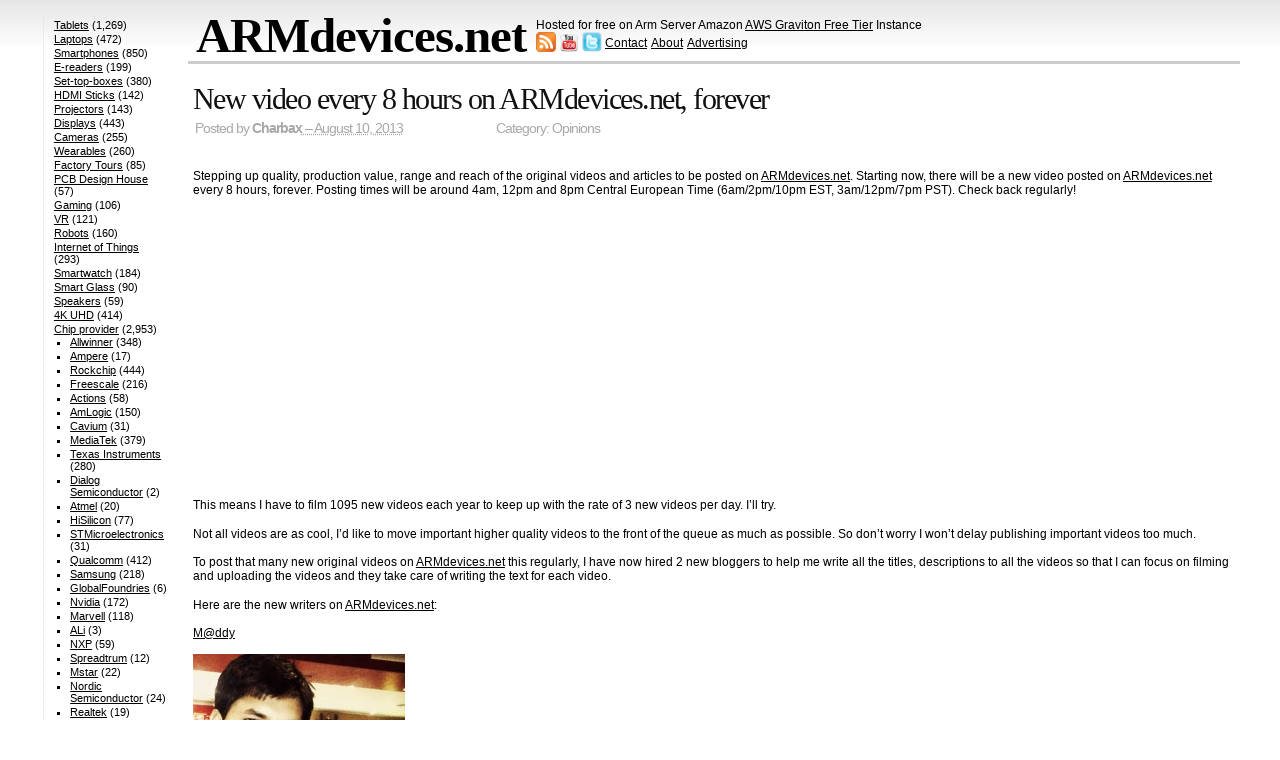

--- FILE ---
content_type: text/html; charset=utf-8
request_url: https://disqus.com/embed/comments/?base=default&f=armdevicesnet&t_i=82847%20http%3A%2F%2F138.2.152.197%2F%3Fp%3D82847&t_u=https%3A%2F%2Farmdevices.net%2F2013%2F08%2F10%2Fnew-video-every-8-hours-on-armdevices-net-forever%2F&t_e=New%20video%20every%208%20hours%20on%20ARMdevices.net%2C%20forever&t_d=New%20video%20every%208%20hours%20on%20ARMdevices.net%2C%20forever%20%E2%80%93%20ARMdevices.net&t_t=New%20video%20every%208%20hours%20on%20ARMdevices.net%2C%20forever&s_o=default
body_size: 3007
content:
<!DOCTYPE html>

<html lang="en" dir="ltr" class="not-supported type-">

<head>
    <title>Disqus Comments</title>

    
    <meta name="viewport" content="width=device-width, initial-scale=1, maximum-scale=1, user-scalable=no">
    <meta http-equiv="X-UA-Compatible" content="IE=edge"/>

    <style>
        .alert--warning {
            border-radius: 3px;
            padding: 10px 15px;
            margin-bottom: 10px;
            background-color: #FFE070;
            color: #A47703;
        }

        .alert--warning a,
        .alert--warning a:hover,
        .alert--warning strong {
            color: #A47703;
            font-weight: bold;
        }

        .alert--error p,
        .alert--warning p {
            margin-top: 5px;
            margin-bottom: 5px;
        }
        
        </style>
    
    <style>
        
        html, body {
            overflow-y: auto;
            height: 100%;
        }
        

        #error {
            display: none;
        }

        .clearfix:after {
            content: "";
            display: block;
            height: 0;
            clear: both;
            visibility: hidden;
        }

        
    </style>

</head>
<body>
    

    
    <div id="error" class="alert--error">
        <p>We were unable to load Disqus. If you are a moderator please see our <a href="https://docs.disqus.com/help/83/"> troubleshooting guide</a>. </p>
    </div>

    
    <script type="text/json" id="disqus-forumData">{"session":{"canModerate":false,"audienceSyncVerified":false,"canReply":true,"mustVerify":false,"recaptchaPublicKey":"6LfHFZceAAAAAIuuLSZamKv3WEAGGTgqB_E7G7f3","mustVerifyEmail":false},"forum":{"aetBannerConfirmation":null,"founder":"39978","twitterName":"Charbax","commentsLinkOne":"1 Comment","guidelines":null,"disableDisqusBrandingOnPolls":false,"commentsLinkZero":"0 Comments","disableDisqusBranding":false,"id":"armdevicesnet","createdAt":"2010-01-03T17:53:05.520461","category":null,"aetBannerEnabled":false,"aetBannerTitle":null,"raw_guidelines":null,"initialCommentCount":null,"votingType":null,"daysUnapproveNewUsers":null,"installCompleted":true,"moderatorBadgeText":null,"commentPolicyText":null,"aetEnabled":false,"channel":null,"sort":4,"description":"\u003cp>Blog on ARM Powered\u00ae devices\u003c/p>","organizationHasBadges":true,"newPolicy":true,"raw_description":"Blog on ARM Powered\u00ae devices","customFont":null,"language":"en","adsReviewStatus":0,"commentsPlaceholderTextEmpty":null,"daysAlive":0,"forumCategory":null,"linkColor":null,"colorScheme":"auto","pk":"253746","commentsPlaceholderTextPopulated":null,"permissions":{},"commentPolicyLink":null,"aetBannerDescription":null,"favicon":{"permalink":"https://disqus.com/api/forums/favicons/armdevicesnet.jpg","cache":"//a.disquscdn.com/1763052994/images/favicon-default.png"},"name":"ARMdevices.net","commentsLinkMultiple":"{num} Comments","settings":{"threadRatingsEnabled":false,"adsDRNativeEnabled":false,"behindClickEnabled":false,"disable3rdPartyTrackers":true,"adsVideoEnabled":false,"adsProductVideoEnabled":false,"adsPositionBottomEnabled":false,"ssoRequired":false,"contextualAiPollsEnabled":false,"unapproveLinks":false,"adsPositionRecommendationsEnabled":false,"adsEnabled":false,"adsProductLinksThumbnailsEnabled":false,"hasCustomAvatar":false,"organicDiscoveryEnabled":false,"adsProductDisplayEnabled":false,"adsProductLinksEnabled":false,"audienceSyncEnabled":false,"threadReactionsEnabled":false,"linkAffiliationEnabled":false,"adsPositionAiPollsEnabled":false,"disableSocialShare":false,"adsPositionTopEnabled":false,"adsProductStoriesEnabled":false,"sidebarEnabled":false,"adultContent":false,"allowAnonVotes":false,"gifPickerEnabled":true,"mustVerify":true,"badgesEnabled":false,"mustVerifyEmail":true,"allowAnonPost":true,"unapproveNewUsersEnabled":false,"mediaembedEnabled":true,"aiPollsEnabled":false,"userIdentityDisabled":false,"adsPositionPollEnabled":false,"discoveryLocked":false,"validateAllPosts":false,"adsSettingsLocked":false,"isVIP":false,"adsPositionInthreadEnabled":false},"organizationId":193214,"typeface":"auto","url":"http://armdevices.net/","daysThreadAlive":0,"avatar":{"small":{"permalink":"https://disqus.com/api/forums/avatars/armdevicesnet.jpg?size=32","cache":"//a.disquscdn.com/1763052994/images/noavatar32.png"},"large":{"permalink":"https://disqus.com/api/forums/avatars/armdevicesnet.jpg?size=92","cache":"//a.disquscdn.com/1763052994/images/noavatar92.png"}},"signedUrl":"http://disq.us/?url=http%3A%2F%2Farmdevices.net%2F&key=nG-yuOMTc1TPEmQiHhrFzw"}}</script>

    <div id="postCompatContainer"><div class="comment__wrapper"><div class="comment__name clearfix"><img class="comment__avatar" src="//a.disquscdn.com/1763052994/images/noavatar92.png" width="32" height="32" /><strong><a href="">Maven2</a></strong> &bull; 12 years ago
        </div><div class="comment__content"><p>Armdevices is alreadly more interesting than Engadget if you are only interested in <br>what is coming in more makers and new tech of Android smartphones and tablets.</p><p>But soon we will see more competitors to Android as Canonical's crowdfunding <br>project Ubuntu Edge on indiegogo have showned last weeks.</p><p>Mozilla Foundation's developing project of own OS in Firefox OS.</p><p>Former employed at Nokia developing of their own linux based OS MeeGo,<br>as Nokia have abandoned for WP, this former employed who have started Jolla Ltd.<br>which now in the community for developing their Sailfish OS.</p><p>And then we have the Tizen OS where Samsung and Intel are behind this also community<br>developing OS based on MeeGo as Nokia have abandoned.</p><p>I would like to see a visit (some time) to TSMC headquarters because <br>TSMC is world's largest Foundry maker.</p><p>And now (forthcoming years) will it be the Foundry model which will outrival Intel's Fab model especially now when the IC market will be developed towards 2,5D and 3D aka stacked LPDDR and solid memories as Nand Flash and further on ReRAM on top of SoC.<br>Where this different types of IC will be developed by different developers<br>which will be made of TSMC,GlobalFoundries,UMC among other makers.</p></div></div><div class="comment__wrapper"><div class="comment__name clearfix"><img class="comment__avatar" src="//a.disquscdn.com/1763052994/images/noavatar92.png" width="32" height="32" /><strong><a href="">Sean</a></strong> &bull; 12 years ago
        </div><div class="comment__content"><p>True</p></div></div><div class="comment__wrapper"><div class="comment__name clearfix"><img class="comment__avatar" src="https://c.disquscdn.com/uploads/users/1694/2952/avatar92.jpg?1362611340" width="32" height="32" /><strong><a href="">Jim Shortz</a></strong> &bull; 12 years ago
        </div><div class="comment__content"><p>Keep up the good work Charbax</p></div></div></div>


    <div id="fixed-content"></div>

    
        <script type="text/javascript">
          var embedv2assets = window.document.createElement('script');
          embedv2assets.src = 'https://c.disquscdn.com/embedv2/latest/embedv2.js';
          embedv2assets.async = true;

          window.document.body.appendChild(embedv2assets);
        </script>
    



    
</body>
</html>


--- FILE ---
content_type: text/html; charset=utf-8
request_url: https://www.google.com/recaptcha/api2/aframe
body_size: 268
content:
<!DOCTYPE HTML><html><head><meta http-equiv="content-type" content="text/html; charset=UTF-8"></head><body><script nonce="wcEz38e3YFZ5vTZkTqIfsw">/** Anti-fraud and anti-abuse applications only. See google.com/recaptcha */ try{var clients={'sodar':'https://pagead2.googlesyndication.com/pagead/sodar?'};window.addEventListener("message",function(a){try{if(a.source===window.parent){var b=JSON.parse(a.data);var c=clients[b['id']];if(c){var d=document.createElement('img');d.src=c+b['params']+'&rc='+(localStorage.getItem("rc::a")?sessionStorage.getItem("rc::b"):"");window.document.body.appendChild(d);sessionStorage.setItem("rc::e",parseInt(sessionStorage.getItem("rc::e")||0)+1);localStorage.setItem("rc::h",'1768693124802');}}}catch(b){}});window.parent.postMessage("_grecaptcha_ready", "*");}catch(b){}</script></body></html>